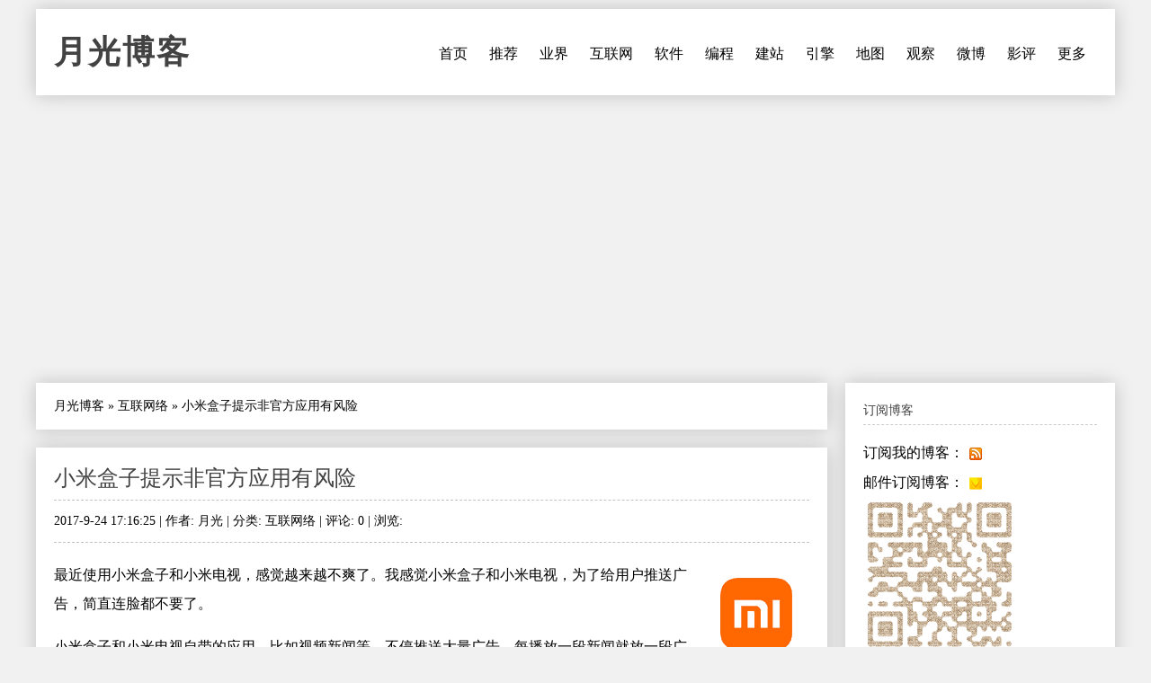

--- FILE ---
content_type: text/html
request_url: https://www.williamlong.info/archives/5106.html
body_size: 4913
content:
<!DOCTYPE html>
<html lang="zh-CN">
<head>
	<meta http-equiv="content-type" content="text/html; charset=utf-8"/>
	<meta name="viewport" content="width=device-width, initial-scale=1" />
	<meta name="applicable-device" content="pc,mobile">
	<link rel="apple-touch-icon-precomposed" href="/images/apple-touch-icon.png" /> 
	<link rel="stylesheet" type="text/css" media="all" href="https://www.williamlong.info/zb_users/theme/SimplePro/style/style.css"/>
	<!--[if IE 6]>
	<link rel="stylesheet" type="text/css" href="https://www.williamlong.info/zb_users/theme/SimplePro/style/css/ie6_hack.css" />
	<![endif]-->
	<script data-ad-client="ca-pub-8464600688944785" async src="https://pagead2.googlesyndication.com/pagead/js/adsbygoogle.js" type="649179e152eb8368740c283b-text/javascript"></script>
	<link rel="canonical" href="https://www.williamlong.info/archives/5106.html"/>
	<title>小米盒子提示非官方应用有风险-月光博客</title>
</head>
<body class="single single-post postid-833 single-format-standard">
<div id="wrap" class="container clearfix">
	<div class="header_wrap">
		<div id="header" class="clearfix">
			<div id="logo">
				<h2><a href="https://www.williamlong.info/" title="月光博客" rel="home bookmark">月光博客</a></h2>
			</div><!-- END logo --> 
		</div><!-- END header -->
		<label for="menu-toggle" class="navbar-toggle collapsed">
			<span class="icon-bar"></span>
			<span class="icon-bar"></span>
			<span class="icon-bar"></span>
		</label>
		<div id="navigation" class="clearfix">
		<input type="checkbox" id="menu-toggle" class="hidden"/>
		<ul class="sf-menu navbar-nav">
			<li><a href="https://www.williamlong.info/" title="首页">首页</a></li><li><a href="https://www.williamlong.info/archives/2.html" title="推荐阅读的文章">推荐</a></li><li><a href="https://www.williamlong.info/cat/tech.html" title="业界新闻,信息产业,软件硬件">业界</a></li><li><a href="https://www.williamlong.info/cat/internet.html" title="行业动态,网络发展,网络报道">互联网</a></li><li><a href="https://www.williamlong.info/cat/software.html" title="软件使用,软件评测,软件推荐">软件</a></li><li><a href="https://www.williamlong.info/cat/program.html" title="软件编程,开发知识,开发技巧">编程</a></li><li><a href="https://www.williamlong.info/cat/webmaster.html" title="网站开发,网站维护,网站管理">建站</a></li><li><a href="https://www.williamlong.info/cat/seo.html" title="搜索技术,搜索优化,搜索动态">引擎</a></li><li><a href="https://www.williamlong.info/cat/map.html" title="卫星地图,谷歌地图,谷歌地球">地图</a></li><li><a href="https://www.williamlong.info/google/" title="谷歌地图" target="_blank">观察</a></li><li><a href="https://www.williamlong.info/weibo/" title="月光微博客" target="_blank">微博</a></li><li><a href="https://www.williamlong.info/movie/" title="电影评论" target="_blank">影评</a></li><li><a href="https://www.williamlong.info/archives/" title="更多">更多</a></li>
		</ul>
		</div><!-- END navigation -->
	</div>
	
	<div id="main" class="container">
		<div class="content alpha  cate4 auth1">
<div class="entry clearfix breadcrumbs">
<a href="https://www.williamlong.info/">月光博客</a> &raquo; <a href="https://www.williamlong.info/cat/internet.html" title="查看 互联网络 中的全部文章">互联网络</a> &raquo; <span>小米盒子提示非官方应用有风险</span>
</div>
    <div class="entry clearfix">
        <h1><a class="post-title" href="https://www.williamlong.info/archives/5106.html" rel="bookmark">小米盒子提示非官方应用有风险</a></h1>
	<div class="post-meta">
		2017-9-24 17:16:25 | 
		作者: 月光 | 
		分类: <a href="https://www.williamlong.info/cat/internet.html" title="互联网络" rel="category tag">互联网络</a> | 
		评论: 0 | 
		浏览: <span class="AddView" id="spn5106" data-id="5106"></span>
	</div><!-- END post-meta -->
        <div class="clear"></div>
		<div class="entry-content">
		<a href="https://www.williamlong.info/tag/Xiaomi.html" rel="tag"><img src="https://www.williamlong.info/logo/Xiaomi.gif" alt="小米" class="thumb" width="80" height="80" /></a><p>最近使用小米盒子和小米电视，感觉越来越不爽了。我感觉小米盒子和小米电视，为了给用户推送广告，简直连脸都不要了。</p><p>小米盒子和小米电视自带的应用，比如视频新闻等，不停推送大量广告，每播放一段新闻就放一段广告，令人烦不胜烦，小米自己的应用商店几乎没什么有用的应用，很多应用都要去官方网站自己下载。</p><p>由于小米盒子支持安装第三方APP，用户也可以通过安装其他软件尽可能避免出现小米提供的广告，但是这种方式从目前来看是越来越艰难了。日前在小米盒子系统升级之后，小米采用了多种手段限制用户使用第三方APP，让用户产生很多烦恼。</p><p>当用户安装一个干净的第三方应用后，每次打开应用都会提示&ldquo;非官方应用有风险&rdquo;，每次打开都要按几次也关不掉，而这些应用在小米应用商店也不提供。</p><p>小米盒子这种赤裸裸限制第三方应用的吃相，实在是太难看了。</p><Script language="javascript" type="649179e152eb8368740c283b-text/javascript" src="https://www.williamlong.info/zb_users/plugin/CommDig/dig.js"></script> 
<p style="text-align:center"><img src="https://www.williamlong.info/logo/Xiaomi.jpg" alt="小米盒子提示非官方应用有风险" /></p>
<div id="article_dig" style="text-align: right">
<span id="note5106"></span><a href="javascript:commYea(5106);" id="dig5106">顶一下 ▲</a>(<span id="sdig5106"><Script language="javascript" type="649179e152eb8368740c283b-text/javascript">showDig("5106");</script></span>) &nbsp; <a href="javascript:commNay(5106);" id="down5106">踩一下 ▼</a>(<span id="sdown5106"><Script language="javascript" type="649179e152eb8368740c283b-text/javascript">showDown("5106");</script></span>)
</div>
<div id="share"></div>
		</div>
	<!-- END post-bottom -->
        </div><!-- END entry -->
<div class="entry clearfix authorinfo">
<nav class="nextprevious">
<div class="previous_content">« 上一篇 <a href="https://www.williamlong.info/archives/5105.html" title="手机数据安全发展历史">手机数据安全发展历史</a></div><div class="next_content">下一篇 » <a href="https://www.williamlong.info/archives/5107.html" title="微信出现手机崩溃BUG">微信出现手机崩溃BUG</a></div>
</nav>
<div class="clear"></div>
</div>
<!-- You can start editing here. -->
<div class="entry clearfix">
	<h4 id="mutualitybox">相关文章</h4>
	<ul class="divComments">
	<li class="msgarticle"><p class="mutualitylist"><a href="https://www.williamlong.info/archives/4900.html">小米发布松果处理器</a></p><p class="mutualitylist"><a href="https://www.williamlong.info/archives/4863.html">前小米全球副总裁雨果·巴拉加盟Facebook</a></p><p class="mutualitylist"><a href="https://www.williamlong.info/archives/4279.html">小米路由器被曝“劫持”404页面</a></p><p class="mutualitylist"><a href="https://www.williamlong.info/archives/4209.html">小米手机教会我们的四件事情</a></p><p class="mutualitylist"><a href="https://www.williamlong.info/archives/4167.html">小米4被指预装恶意软件：回应称测试机遭篡改</a></p><p class="mutualitylist"><a href="https://www.williamlong.info/archives/3999.html">小米华为开启口水大战</a></p><p class="mutualitylist"><a href="https://www.williamlong.info/archives/3957.html">小米回应抄袭苹果iOS</a></p><p class="mutualitylist"><a href="https://www.williamlong.info/archives/3947.html">小米回应上传用户数据指控</a></p><p class="mutualitylist"><a href="https://www.williamlong.info/archives/3928.html">小米手机4的5大亮点解析</a></p><p class="mutualitylist"><a href="https://www.williamlong.info/archives/3870.html">苹果小米锤子的营销思路共同点分析</a></p><p class="mutualitylist"><a href="https://www.williamlong.info/archives/3866.html">小米电视和乐视电视的比较</a></p><p class="mutualitylist"><a href="https://www.williamlong.info/archives/3853.html">小米论坛用户数据遭泄漏</a></p><p class="mutualitylist"><a href="https://www.williamlong.info/archives/3776.html">小米黎万强向左，联想魏江雷向右</a></p><p class="mutualitylist"><a href="https://www.williamlong.info/archives/3726.html">小米或推出游戏机的5个原因</a></p><p class="mutualitylist"><a href="https://www.williamlong.info/archives/3669.html">小米等推智能路由器意在家庭互联网</a></p><p class="mutualitylist"><a href="https://www.williamlong.info/archives/3611.html">小三大战：小米应用商店屏蔽360产品</a></p><p class="mutualitylist"><a href="https://www.williamlong.info/archives/3293.html">从小米盒子事件看互联网电视的未来</a></p><p class="mutualitylist"><a href="https://www.williamlong.info/archives/3282.html">从小米盒子看高清播放器市场</a></p><p class="mutualitylist"><a href="https://www.williamlong.info/archives/3191.html">小米手机用户的使用体验</a></p></li>
	<li class="msgtime"> </li>
	</ul>
</div>
<div id="commentsbox">
	
	
	
</div>
</div><!-- END content -->
		   
		<div id="sidebar" class="sidebar alpha omega"> 
			<div class="sidebar-box clearfix">
	<h4>订阅博客</h4>
	<ul class="divSubscribe">
	   <ul><li>订阅我的博客：<a href="https://www.williamlong.info/rss.xml" target="_blank" rel="nofollow"><img style="border: medium none ; vertical-align:middle;" src="https://www.williamlong.info/images/sub_rss.gif" alt="订阅我的博客" /></a></li><li>邮件订阅博客：<a href="https://follow.it/83wyvz?action=followPub" target="_blank" rel="nofollow"><img style="border: medium none ; vertical-align:middle;" src="https://www.williamlong.info/images/sub_mail.gif" alt="邮件订阅博客" /></a></li><img src="https://www.williamlong.info/images/qrcode.gif" alt="月光博客" /></ul>
	</ul>
</div><div class="sidebar-box clearfix">
	<h4>搜索</h4>
	<ul class="divSearchPanel">
	   <div><form method="get" action="https://cn.bing.com/search"><input type="text" name="q" id="edtSearch" size="12" value="" /><input type="submit" value="提交" name="btnG" id="btnPost" /><input name="q1" type="hidden" value="site:williamlong.info" /></form></div>
	</ul>
</div><div class="sidebar-box clearfix">
	<h4>网站分类</h4>
	<ul class="divCatalog">
	   <ul><li class="li-cate cate-1"><a href="https://www.williamlong.info/cat/weblog.html">网络日志<span class="article-nums"> (196)</span></a></li><li class="li-cate cate-2"><a href="https://www.williamlong.info/cat/life.html">生活感悟<span class="article-nums"> (519)</span></a></li><li class="li-cate cate-3"><a href="https://www.williamlong.info/cat/software.html">软件应用<span class="article-nums"> (920)</span></a></li><li class="li-cate cate-4"><a href="https://www.williamlong.info/cat/internet.html">互联网络<span class="article-nums"> (918)</span></a></li><li class="li-cate cate-5"><a href="https://www.williamlong.info/cat/tech.html">业界动态<span class="article-nums"> (3166)</span></a></li><li class="li-cate cate-6"><a href="https://www.williamlong.info/cat/program.html">编程开发<span class="article-nums"> (335)</span></a></li><li class="li-cate cate-7"><a href="https://www.williamlong.info/cat/webmaster.html">网站建设<span class="article-nums"> (674)</span></a></li><li class="li-cate cate-8"><a href="https://www.williamlong.info/cat/seo.html">搜索引擎<span class="article-nums"> (483)</span></a></li><li class="li-cate cate-9"><a href="https://www.williamlong.info/cat/map.html">网络地图<span class="article-nums"> (277)</span></a></li></ul>
	</ul>
</div><div class="sidebar-box clearfix">
	<h4>网站收藏</h4>
	<ul class="divFavorites">
	   <ul><li><a href="https://www.williamlong.info/" target="_blank">月光博客</a></li><li><a href="https://www.williamlong.info/weibo/" target="_blank">月光微博客</a></li><li><a href="https://www.williamlong.info/google/" target="_blank">谷歌地图观察</a></li><li><a href="https://www.williamlong.info/apps/" target="_blank">移动应用观察</a></li><li><a href="https://www.williamlong.info/info/" target="_blank">网站运营优化</a></li><li><a href="https://www.williamlong.info/movie/" target="_blank">电影评论</a></li><li><a href="https://www.williamlong.info/story/" target="_blank">故事文摘</a></li><li><a href="https://www.williamlong.info/book/" target="_blank">短篇小说</a></li><script type="649179e152eb8368740c283b-text/javascript" src="/script/stat.js"></script><script type="649179e152eb8368740c283b-text/javascript" src="/script/sidebar.js"></script></ul>
	</ul>
</div><div class="sidebar-box clearfix">
	<h4>热文排行</h4>
	<ul class="article_hottest">
	   <ul><li><a href="https://www.williamlong.info/archives/7520.html" title="我妈妈被电信诈骗95万元的全过程">我妈妈被电信诈骗95万元的全过程(5282)</a></li>
<li><a href="https://www.williamlong.info/archives/7521.html" title="电信诈骗后的复盘：我妈妈的95万元，是怎么从手机银行里消失的">电信诈骗后的复盘：我妈妈的95万元，是怎(1562)</a></li>
<li><a href="https://www.williamlong.info/archives/7523.html" title="7天3次，骗子骗走我母亲95万元">7天3次，骗子骗走我母亲95万元(555)</a></li>
<li><a href="https://www.williamlong.info/archives/7525.html" title="中国2025社会热点大事记">中国2025社会热点大事记(4)</a></li>
<li><a href="https://www.williamlong.info/archives/7522.html" title="“技术男”设三重安全墙，母亲95万存款还是被骗走了">“技术男”设三重安全墙，母亲95万存款还(550)</a></li>
<li><a href="https://www.williamlong.info/archives/7516.html" title="网信办开展“清朗·整治恶意挑动负面情绪问题”专项行动">网信办开展“清朗·整治恶意挑动负面情绪问(688)</a></li>
<li><a href="https://www.williamlong.info/archives/7515.html" title="翟欣欣敲诈勒索案一审获刑12年">翟欣欣敲诈勒索案一审获刑12年(439)</a></li>
<li><a href="https://www.williamlong.info/archives/7514.html" title="《绝命毒师》影评：力工觉醒后的梭哈至死">《绝命毒师》影评：力工觉醒后的梭哈至死(614)</a></li>
<li><a href="https://www.williamlong.info/archives/7513.html" title="《人工智能生成合成内容标识办法》正式施行">《人工智能生成合成内容标识办法》正式施行(396)</a></li>
<li><a href="https://www.williamlong.info/archives/7511.html" title="腾讯子公司实习HR怒怼求职者后被开除">腾讯子公司实习HR怒怼求职者后被开除(95)</a></li></ul>
	</ul>
</div><div class="sidebar-box clearfix">
	<h4>推荐博客</h4>
	<ul class="divLinkage">
	   <ul><script type="649179e152eb8368740c283b-text/javascript" src="/script/linkscript.js"></script></ul>
	</ul>
</div><div class="sidebar-box clearfix">
	<h4>站点统计</h4>
	<ul class="divStatistics">
	   <ul><li>文章总数:7525</li><li>评论总数:199528</li><li>浏览总数:72073572</li><li>当前主题:SimplePro</li></ul>
	</ul>
</div><div class="sidebar-box clearfix">
	<h4>控制面板</h4>
	<ul class="divContorPanel">
	   <div><span class="cp-hello">您好,欢迎到访网站!</span><br/><span class="cp-login"><a href="https://www.williamlong.info/zb_system/cmd.asp?act=login">[用户登录]</a></span>&nbsp;&nbsp;<span class="cp-vrs"><a href="https://www.williamlong.info/zb_system/cmd.asp?act=vrs">[查看权限]</a></span></div>
	</ul>
</div>
		</div><!-- END sidebar -->
	</div><!-- END container -->
</div><!-- END wrap --> 
<script src="https://www.williamlong.info/zb_system/script/common.js" type="649179e152eb8368740c283b-text/javascript"></script>
<script src="https://www.williamlong.info/zb_system/function/c_html_js_add.asp" type="649179e152eb8368740c283b-text/javascript"></script>
<script language="JavaScript" type="649179e152eb8368740c283b-text/javascript">LoadRememberInfo();</script>
<div id="copyright-wrap">
    <div id="copyright" class="container">
		<ul>
			<li><a href="/archives/1.html">关于我们</a> ┊ <a href="https://www.williamlong.info/" target="_blank">博客</a> ┊ <a href="https://www.williamlong.info/weibo/" target="_blank">微博</a> ┊ <a href="https://www.williamlong.info/google/" target="_blank">地图</a> ┊ <a href="https://www.williamlong.info/info/" target="_blank">运营</a> ┊ <a href="https://www.williamlong.info/apps/" target="_blank">应用</a> ┊ <a href="https://www.williamlong.info/story/" target="_blank">文摘</a><div id="BlogPowerBy"><script type="649179e152eb8368740c283b-text/javascript" src="/script/footer.js"></script></div></li>
		</ul>
    </div><!-- END copyright-->
</div><!-- END copyright-wrap -->
<script src="/cdn-cgi/scripts/7d0fa10a/cloudflare-static/rocket-loader.min.js" data-cf-settings="649179e152eb8368740c283b-|49" defer></script></body>
</html>

--- FILE ---
content_type: text/html; Charset=UTF-8
request_url: https://www.williamlong.info/zb_users/PLUGIN/CommDig/dig.asp?action=showdig&ID=5106&n=0.1702234356596659
body_size: -282
content:
showDig,24

--- FILE ---
content_type: text/html; Charset=UTF-8
request_url: https://www.williamlong.info/zb_users/PLUGIN/CommDig/dig.asp?action=showdown&ID=5106&n=0.0861379925145711
body_size: -420
content:
showDown,20

--- FILE ---
content_type: text/html; charset=utf-8
request_url: https://www.google.com/recaptcha/api2/aframe
body_size: 261
content:
<!DOCTYPE HTML><html><head><meta http-equiv="content-type" content="text/html; charset=UTF-8"></head><body><script nonce="Z-x43Tq6W3YHzwpd3zDXLw">/** Anti-fraud and anti-abuse applications only. See google.com/recaptcha */ try{var clients={'sodar':'https://pagead2.googlesyndication.com/pagead/sodar?'};window.addEventListener("message",function(a){try{if(a.source===window.parent){var b=JSON.parse(a.data);var c=clients[b['id']];if(c){var d=document.createElement('img');d.src=c+b['params']+'&rc='+(localStorage.getItem("rc::a")?sessionStorage.getItem("rc::b"):"");window.document.body.appendChild(d);sessionStorage.setItem("rc::e",parseInt(sessionStorage.getItem("rc::e")||0)+1);localStorage.setItem("rc::h",'1769085443833');}}}catch(b){}});window.parent.postMessage("_grecaptcha_ready", "*");}catch(b){}</script></body></html>